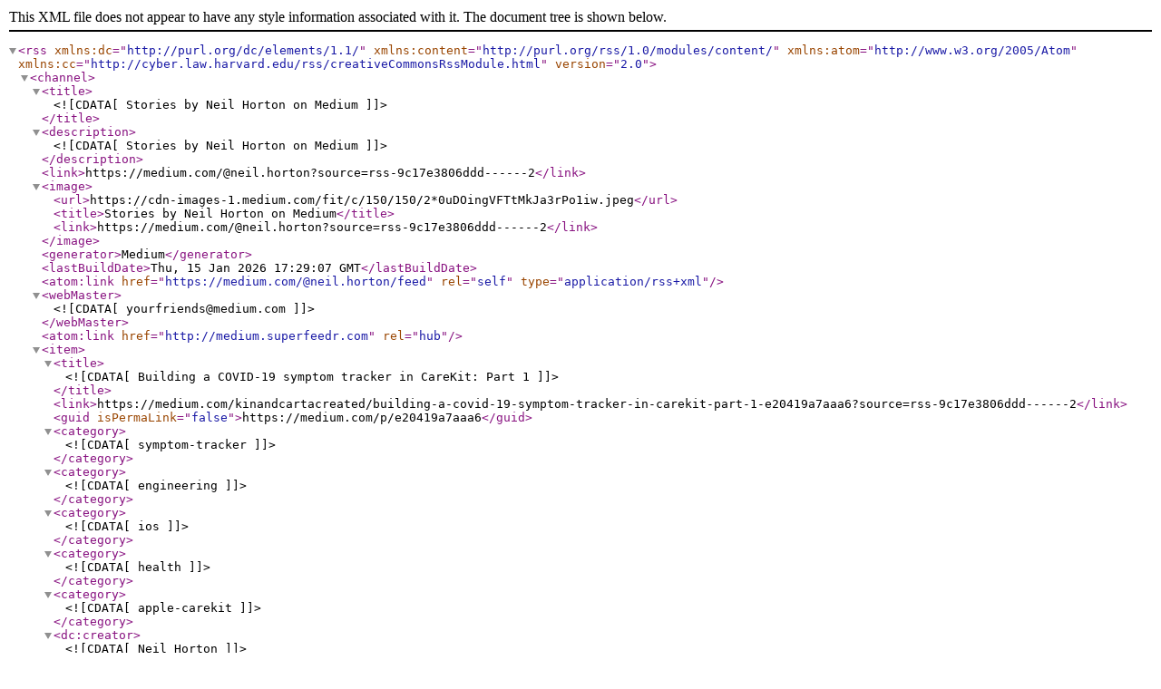

--- FILE ---
content_type: text/xml; charset=UTF-8
request_url: https://medium.com/feed/@neil.horton
body_size: 11395
content:
<?xml version="1.0" encoding="UTF-8"?><rss xmlns:dc="http://purl.org/dc/elements/1.1/" xmlns:content="http://purl.org/rss/1.0/modules/content/" xmlns:atom="http://www.w3.org/2005/Atom" version="2.0" xmlns:cc="http://cyber.law.harvard.edu/rss/creativeCommonsRssModule.html">
    <channel>
        <title><![CDATA[Stories by Neil Horton on Medium]]></title>
        <description><![CDATA[Stories by Neil Horton on Medium]]></description>
        <link>https://medium.com/@neil.horton?source=rss-9c17e3806ddd------2</link>
        <image>
            <url>https://cdn-images-1.medium.com/fit/c/150/150/2*0uDOingVFTtMkJa3rPo1iw.jpeg</url>
            <title>Stories by Neil Horton on Medium</title>
            <link>https://medium.com/@neil.horton?source=rss-9c17e3806ddd------2</link>
        </image>
        <generator>Medium</generator>
        <lastBuildDate>Thu, 15 Jan 2026 17:29:07 GMT</lastBuildDate>
        <atom:link href="https://medium.com/@neil.horton/feed" rel="self" type="application/rss+xml"/>
        <webMaster><![CDATA[yourfriends@medium.com]]></webMaster>
        <atom:link href="http://medium.superfeedr.com" rel="hub"/>
        <item>
            <title><![CDATA[Building a COVID-19 symptom tracker in CareKit: Part 1]]></title>
            <link>https://medium.com/kinandcartacreated/building-a-covid-19-symptom-tracker-in-carekit-part-1-e20419a7aaa6?source=rss-9c17e3806ddd------2</link>
            <guid isPermaLink="false">https://medium.com/p/e20419a7aaa6</guid>
            <category><![CDATA[symptom-tracker]]></category>
            <category><![CDATA[engineering]]></category>
            <category><![CDATA[ios]]></category>
            <category><![CDATA[health]]></category>
            <category><![CDATA[apple-carekit]]></category>
            <dc:creator><![CDATA[Neil Horton]]></dc:creator>
            <pubDate>Thu, 09 Apr 2020 08:27:11 GMT</pubDate>
            <atom:updated>2020-04-09T10:36:22.413Z</atom:updated>
            <content:encoded><![CDATA[<figure><img alt="" src="https://cdn-images-1.medium.com/max/1024/1*AWafxBrBiiOKF23Upca3uA.png" /><figcaption>Source: <a href="https://github.com/carekit-apple/CareKit">CareKit</a> by <a href="https://github.com/carekit-apple">carekit-apple</a> (BSD)</figcaption></figure><h3>Introduction</h3><p>CareKit is a powerful OpenSource framework which provides a lot of functionality out of the box to help us build applications to help guide users through Care plans.</p><p>In order to get to grips with the CareKit framework and how to use it, we will build a simple application which allows a user to locally track some symptoms of COVID-19. This simple application is for demonstration purposes only and merely serves as a premise for us to explore the CareKit framework. Please use the official symptom tracker recommended for your country.</p><p>We will start off small, for this first tutorial the application we build will allow a user to track coughing episodes each day.</p><figure><img alt="" src="https://cdn-images-1.medium.com/max/450/1*wvT_C4hn3vc68AruPNGD4g.png" /><figcaption>Fig 1.0 A simple CareKit application which allows users to track episodes of prolonged coughing all throughout the day.</figcaption></figure><h3>Integrating CareKit</h3><p>In order to get started we our going to create a new Xcode project and select a SingleView application as our kicking off point.</p><figure><img alt="" src="https://cdn-images-1.medium.com/max/1024/1*lkxpdS5_NGDNs_EJA_V82A.png" /><figcaption>Fig 2.0 Creating a Single View application in Xcode.</figcaption></figure><p>In Xcode 11 integrating CareKit really couldn’t be simpler. CareKit itself is open source and available through Swift Package Manager. This means we can integrate the dependency directly through Xcode, by clicking File -&gt; Swift Packages -&gt; Add Package Dependency. The url for the dependency is</p><pre><a href="https://github.com/carekit-apple/CareKit">https://github.com/carekit-apple/CareKit</a></pre><p>At the time of writing it is recommended to point directly at the master branch.</p><figure><img alt="Using Swift Package manager to integrate CareKit" src="https://cdn-images-1.medium.com/max/1024/1*-grO3rIlFIOSu4dH5snyww.png" /><figcaption>Fig 2.1 Integrating CareKit using Swift Package Manager</figcaption></figure><p>For this tutorial we will only import the top level CareKit package. This package depends on CareKitUI and CareKitStore so we will still have access to everything we need to build a CareKit project.</p><h3>Creating a daily view</h3><p>While not a requirement, CareKit is definitely built around the OCKDailyPageViewController. This class provides a lot for us, it creates a scrollable calendar with completion rings and a nice API for creating tasks for our user to complete.</p><p>To get started we will create a subclass of OCKDailyPageViewController:</p><iframe src="" width="0" height="0" frameborder="0" scrolling="no"><a href="https://medium.com/media/ed0f1de79da856b99d506dc977924503/href">https://medium.com/media/ed0f1de79da856b99d506dc977924503/href</a></iframe><p>This subclass will serve as our application landing page. It is worth noting at this point that init(fromCoder:) has not been implemented for OCKDailyPageViewController and will crash the application if called. This is because OCKDailyPageViewController must be initialised with a OCKSynchronizedStoreManager, which itself must be initalised with a OCKAnyStoreProtocol.</p><p>There is a lot going on here so lets break it down:</p><ul><li>OCKAnyStoreProtocol: A protocol describing a type which CareKit can use to read and write care plans and patients progress. We could write a custom implementation of this which connects the app to a remote server. For this tutorial we will use the built in OCKStore which is an OCKAnyStoreProtocol compliant wrapper around CoreData.</li><li>OCKSynchronizedStoreManager: This object basically wraps the OCKAnyStoreProtocol’s five separate delegates into a Combine friendly API (using publishers).</li><li>OCKDailyPageViewController: This is our main view controller. Behind the scene it uses <a href="https://developer.apple.com/documentation/combine">Combine</a> to help reflect changes across the application. For example completing a task will automatically update a users progress rings without us as developers having to write any code.</li></ul><p>This can still be a lot to take in so it is definitely worth exploring the implementations of the above (which we can because CareKit is open source).</p><p>To make life easier we are going to set our project to NOT use a storyboard and instantiate our view controllers automatically. We can do this by deleting the storyboard (and the automatically generated ViewController.swift file) and removing the reference to it in our Info.plist (Application Scene Manifest &gt; Scene Configuration &gt; Application Session Role &gt; Item 0 &gt; Storyboard).</p><p>To make life simpler for ourselves and to save us from having to query UIApplication.shared as? AppDelegate in lots of places we will create a singleton object that wraps our instance of OCKSynchronizedStoreManager.</p><p>While singletons are generally frowned upon, in this case the object only needs to exist once and for the entire lifecycle of the application. So for the purposes of this demo I feel comfortable in recommending something like:</p><iframe src="" width="0" height="0" frameborder="0" scrolling="no"><a href="https://medium.com/media/d8af903f382e30440ac67d9a0b6877ef/href">https://medium.com/media/d8af903f382e30440ac67d9a0b6877ef/href</a></iframe><p>Those familiar with setting up a CoreData stack will recognise the method used here. We lazily create a store with a unique name (as our application could have more than one store). The main difference here is we wrap it in our OCKSynchronizedStoreManager .</p><p>Now we can instantiate our SymptomTrackerViewController and get something on screen! If we head to our SceneDelegate and replace the autogenerated code with the following:</p><iframe src="" width="0" height="0" frameborder="0" scrolling="no"><a href="https://medium.com/media/552d13f760c69bcc0446da48802ff396/href">https://medium.com/media/552d13f760c69bcc0446da48802ff396/href</a></iframe><p>Note we added a little styling by adjusting the tint colour of the window. If we build and run our application we should see something like this:</p><figure><img alt="" src="https://cdn-images-1.medium.com/max/450/1*mcRw95CNlAEQUQG1u8kBFQ.png" /><figcaption>Fig 3.0 CareKit daily view displayed on screen. Note that in this example we have given the view controller a title in viewDidLoad</figcaption></figure><p>The app, while still very plain is starting to take shape. We can navigate through different days, see our inactive completion rings (as we have no tasks) and navigate to the current day with the left bar button item.</p><h3>Tracking coughing episodes</h3><p>The first task we are going to create for our users is one that allows them to log any coughing episodes. According to<a href="https://www.nhs.uk/conditions/coronavirus-covid-19/symptoms-and-what-to-do/#symptoms"> nhs.uk</a> any more than three coughing episodes in 24 hours is a potential symptom of COVID-19.</p><p>First things first we will add a TaskIdentifier enum to our CareStoreReferenceManager . This will contain a unique identifier for every kind of task we want a user to perform.</p><iframe src="" width="0" height="0" frameborder="0" scrolling="no"><a href="https://medium.com/media/6750c08292ed75fbe710aa730771d81a/href">https://medium.com/media/6750c08292ed75fbe710aa730771d81a/href</a></iframe><p>Next we will, for the purposes of our demo, create an extension on OCKStore to populate it with our daily tasks.</p><iframe src="" width="0" height="0" frameborder="0" scrolling="no"><a href="https://medium.com/media/dd52cf9d533c750e2c98f1e795ae30b9/href">https://medium.com/media/dd52cf9d533c750e2c98f1e795ae30b9/href</a></iframe><p>The above code is actually rather simple in essence we create a schedule for our task, then we create a task passing in the schedule at which it should be performed and add the task to our store.</p><p>We now need to call populateDailyTasks() when we create our store in our CareStoreReferenceManager</p><iframe src="" width="0" height="0" frameborder="0" scrolling="no"><a href="https://medium.com/media/62964c2d3a5c07a12549d8637c2db17b/href">https://medium.com/media/62964c2d3a5c07a12549d8637c2db17b/href</a></iframe><p>This will create our task but we still need to display it. Head over to SymptomTrackerViewController and add the dailyPageViewController(<strong>_</strong>:prepare:for:) function:</p><iframe src="" width="0" height="0" frameborder="0" scrolling="no"><a href="https://medium.com/media/1e8f7ce6df473d3ef31ae92b44c49128/href">https://medium.com/media/1e8f7ce6df473d3ef31ae92b44c49128/href</a></iframe><p>The above function is called when the daily page view controller loads a date. This happens on the initial page load and when you navigate to a new date on the calendar. When this happens we take the following steps:</p><ol><li>Create a query for the date to be displayed for every known type of task.</li><li>Execute the query and handle the results</li><li>For each task returned we check it’s identifier so we can decide how to handle it</li><li>For our coughingEpisodes task we will display it using some built in CareKitUI OCKButtonLogTaskViewController which creates a card like view</li><li>We append the card to the instance of OCKListViewController passed into the function.</li></ol><p>Now if we build and run our application we should see our card displayed and we can interact with it.</p><figure><img alt="" src="https://cdn-images-1.medium.com/max/450/1*BS8bp_CgK71O8gLVijG5LQ.png" /></figure><figure><img alt="" src="https://cdn-images-1.medium.com/max/450/1*VpObWcc-_yjFbKWPO2n8ZA.png" /><figcaption>Fig 4.0 CareKit daily view now allows user to track coughing episodes each day.</figcaption></figure><p>One thing to note here is that logging a coughing episode affects the users completion rings. It will say a user has not completed their daily tasks if they do not log a coughing episode. While this is useful functionality that we will dive into in further tutorials it does not make sense for this use case. We can fix this by setting the impactsAdherence property of our coughingEpisode task to false. This means this task will be ignored for calculating whether or not a user has completed their daily tasks.</p><iframe src="" width="0" height="0" frameborder="0" scrolling="no"><a href="https://medium.com/media/f27c38bd613f145f873a7866b66c2cdc/href">https://medium.com/media/f27c38bd613f145f873a7866b66c2cdc/href</a></iframe><h3>Summary</h3><p>In this tutorial we have created a new project, integrated CareKit and built the skeleton of our CareKit application. We have a daily view, we have covered creating tasks and scheduling, as well as rendering a default component. We still have lots to cover though.</p><p>In the next part of this tutorial we will look at creating a custom card to allow the user to log their temperature every day.</p><p>If you would like to see the source code for this application as it stands at the end of this tutorial it is open sourced under this <a href="https://github.com/Neil3079/ExampleSymptomTracker/tree/1.0.0">tag</a>.</p><img src="https://medium.com/_/stat?event=post.clientViewed&referrerSource=full_rss&postId=e20419a7aaa6" width="1" height="1" alt=""><hr><p><a href="https://medium.com/kinandcartacreated/building-a-covid-19-symptom-tracker-in-carekit-part-1-e20419a7aaa6">Building a COVID-19 symptom tracker in CareKit: Part 1</a> was originally published in <a href="https://medium.com/kinandcartacreated">Kin + Carta Created</a> on Medium, where people are continuing the conversation by highlighting and responding to this story.</p>]]></content:encoded>
        </item>
        <item>
            <title><![CDATA[Introductions: HealthKit, ResearchKit and CareKit]]></title>
            <link>https://medium.com/kinandcartacreated/introductions-healthkit-researchkit-and-carekit-d72e2ac9ce2?source=rss-9c17e3806ddd------2</link>
            <guid isPermaLink="false">https://medium.com/p/d72e2ac9ce2</guid>
            <category><![CDATA[researchkit]]></category>
            <category><![CDATA[carekit]]></category>
            <category><![CDATA[engineering]]></category>
            <category><![CDATA[healthkit]]></category>
            <category><![CDATA[ios]]></category>
            <dc:creator><![CDATA[Neil Horton]]></dc:creator>
            <pubDate>Fri, 03 Apr 2020 08:28:46 GMT</pubDate>
            <atom:updated>2020-04-03T08:28:46.400Z</atom:updated>
            <content:encoded><![CDATA[<p>Building apps related to one’s health and wellbeing is one of the most rewarding experiences. As an engineer, we can get a real sense of doing good, but it can also be one of the more challenging environments to develop in.</p><p>While Apple has created some great frameworks to help us build applications in this space, documentation is sometimes a bit lacking and there is little to be found in the way of tutorials online.</p><p>In this series, I aim to help alleviate some of the barriers to entry and give you the tools and resources to get started.</p><p>The three main frameworks Apple provide in this domain are the following;</p><figure><img alt="" src="https://cdn-images-1.medium.com/max/965/1*Frsbq9O6FFvzFX93JSWc9w.png" /></figure><p>Your Health or wellbeing app might need to make use of just a single one of these frameworks or all three. Sometimes it can be a little confusing to determine the exact responsibilities of each of these frameworks, especially as they often work closely together. So let us take an introductory look at each in turn.</p><h3>HealthKit</h3><p>HealthKit is definitely the foundational piece in this domain. Most use cases will require your application to only be integrated with HealthKit. HealthKit offers APIs that centre around providing and reading users’ health data. The API itself is built to provide a seamless user experience in terms of permission to read and share data as well as ensuring the secure storage of said data on the device.</p><p>Any data that is visible in the Apple Health app can be read in your application (provided the user gives your app permission) and most data can be shared by your application. This creates a great ecosystem around a user’s health and wellbeing as it encourages a single source of truth for the user’s information. This means any data shared with HealthKit from a fitness app could also (with the user’s permission) be accessed by their diet app. This allows for richer sources of information and doesn’t force the user into a monopoly. They can use the best tool for the job. It is also possible to read and share a user’s clinical records (such as allergies they may have or vaccinations they have received).</p><h3>ResearchKit</h3><p>ResearchKit was the first Apple-generated open-source framework, and I remember quite the buzz about it at the time but uses of it are still fairly niche. ResearchKit is all about what it says on the tin, creating apps that help gather information for research purposes. What this looks like in practice is a series of modules that cover the following three use cases:</p><ul><li>Creating visual consent flows</li><li>Getting the user to perform a dynamic task</li><li>Creating surveys</li></ul><p>While these titles make sense, it isn’t immediately obvious what all of the above means so lets dive in.</p><p><strong>Creating visual consent flows </strong>is about getting the user’s permission to participate in your study. This has some nice modules for allowing a user to digitally sign, and to enforce that the user has scrolled to the bottom of your terms before enabling the button to accept.</p><figure><img alt="" src="https://cdn-images-1.medium.com/max/254/1*AHJ1Rdb8igv3TKE-h2cy-g.png" /><figcaption>Module for capturing a digital signature from a user</figcaption></figure><p><strong>Getting the user to perform a dynamic task </strong>is about getting your user to do something and recording the results. Prepackaged in ResearchKit are lots of common tests in areas such as mobility, speech, hearing, hand dexterity and more. The framework also includes APIs to help you create your own tasks.</p><figure><img alt="" src="https://cdn-images-1.medium.com/max/254/1*WnD7OKddk7s-GNaETSxDCg.png" /><figcaption>An example active task. This measures a users gait and balance by guiding the user through a series of steps with audio cues with the phone in their pocket.</figcaption></figure><p><strong>Creating surveys </strong>is pretty much what it says on the tin. Some nice modules to allow you to create surveys to gather information from a user. Even if you aren’t building a health app but want to quickly flesh out a survey at low cost, it’s worth remembering this capability of ResearchKit.</p><figure><img alt="" src="https://cdn-images-1.medium.com/max/254/1*0Lp6jJYMVCYo7AMM4JGRnA.png" /><figcaption>An example survey created using components provided by ResearchKit</figcaption></figure><p>Many ResearchKit apps use HealthKit to help gather more information about their users. Some active tasks, for example, might ask a user to do a step test while it monitors your heart rate.</p><p>You can find more information on ResearchKit at the official <a href="https://www.researchandcare.org/researchkit/">website.</a></p><h3>CareKit</h3><p>Finally, CareKit is the newest addition to the team. It has recently been rewritten to make use of the new Combine framework. CareKit exists to help build applications to help provide better care at home. The framework provides modules to help you:</p><ul><li>Deliver personalized care plans</li><li>Track daily progress</li><li>Generate trends over time</li></ul><p>CareKit exists to help create apps that support personalized healthcare. Giving carers and doctors access to exactly what a patient is doing, and how it is affecting their vitals. An example of this could be tailoring a diabetic patient’s insulin dosage.</p><p>In practice, the framework provides a card based layout on a scrolling calendar view. Each day presents the patient’s daily care plan, including graphs to show progress over time. This can (a) come in-app, whereby any action a user takes is saved locally to show on the device later; or (b) it can be sent to a remote server, following a certain protocol created for CareKit, allowing remote tracking of the users wellbeing.</p><figure><img alt="" src="https://cdn-images-1.medium.com/max/254/1*aOKyCZlDa8TW5DsIR2TgMw.png" /><figcaption>An example of a daily care plan created using CareKit. The plan includes secluded tasks to perform such as taking Doxylamine and performing Kegel exercises. It also displays a trend over time linking nausea and Doxylamine intake.</figcaption></figure><p>You can find more information on CareKit at the official <a href="https://www.researchandcare.org/carekit/">website</a>.</p><h3>In conclusion</h3><p>There is a lot you get for free from Apple in the Health and wellbeing space, but it’s important to know the right tool for the job and there is plenty to learn about these frameworks. Next in this series we will have a deep dive into HealthKit and learn how to use its APIs like a pro.</p><img src="https://medium.com/_/stat?event=post.clientViewed&referrerSource=full_rss&postId=d72e2ac9ce2" width="1" height="1" alt=""><hr><p><a href="https://medium.com/kinandcartacreated/introductions-healthkit-researchkit-and-carekit-d72e2ac9ce2">Introductions: HealthKit, ResearchKit and CareKit</a> was originally published in <a href="https://medium.com/kinandcartacreated">Kin + Carta Created</a> on Medium, where people are continuing the conversation by highlighting and responding to this story.</p>]]></content:encoded>
        </item>
        <item>
            <title><![CDATA[Testing for iOS engineers]]></title>
            <link>https://medium.com/kinandcartacreated/testing-for-ios-engineers-b3625def8928?source=rss-9c17e3806ddd------2</link>
            <guid isPermaLink="false">https://medium.com/p/b3625def8928</guid>
            <category><![CDATA[ios]]></category>
            <category><![CDATA[engineering]]></category>
            <category><![CDATA[testing]]></category>
            <category><![CDATA[tdd]]></category>
            <category><![CDATA[unit-testing]]></category>
            <dc:creator><![CDATA[Neil Horton]]></dc:creator>
            <pubDate>Wed, 08 Nov 2017 15:02:14 GMT</pubDate>
            <atom:updated>2017-11-08T15:02:14.060Z</atom:updated>
            <content:encoded><![CDATA[<figure><img alt="" src="https://cdn-images-1.medium.com/max/1024/1*aul-7wkM8gqe9c0ZdrFrUg.jpeg" /></figure><p>TL;DR There are many kinds of tests that can be written by developers; all have their place and all can be hugely valuable. Writing tests will ensure you are being a good team player and your colleagues will appreciate it.</p><h3>Why we test</h3><p>Testing a project dramatically increases its maintainability and scalability, knowing your code works now is a pretty useful thing. Knowing legacy code works as you make changes to it however is a great thing. Testing helps us document our codebase and communicate our intentions for future developers. They can offer a glimpse into all those subtle little scenarios and use cases that often get lost as a project changes hands. Effective testing increases quality of the product we sell.</p><h3>Types of tests for iOS engineers</h3><p>The first test type is the good ‘ol fashioned basic functionality tests. These tests should be short and sweet and will make up the main body of your test suite. The main purpose is to ensure the integrity of your codebase. As mentioned previously these tests can be a great way to communicate intention to future developers (including yourself) who find themselves working on this codebase. Even if other tests are not run as part of CI, there is usually no excuse for these tests not being run.</p><p><a href="https://github.com/facebook/ios-snapshot-test-case">Snapshot tests</a> take a picture of a view and diff it with a reference image.</p><p>You build the test by running it once in record mode to generate the reference image. After this, you disable record mode and in future, if there is a pixel difference between the image generated in your test and the reference image the test will fail. Snapshot tests run in about the same time as a series of unit tests and are extremely useful for building confidence in dynamic views. This can significantly reduce the time spend going back and forward to testers and designers.</p><p>UITests are a great way to test app interactions and behaviours. These are the slowest running tests so it is important to think about what kind of scenarios you test using them. They are best suited to running longer interactions. When looking at a piece of functionality, I would always advise trying to test it using a different method first and only writing these as a last resort in order to keep your test suite quick.</p><h3>Being a good team citizen</h3><p>Testing is a team exercise and as part of that, you should be a good team citizen and communicate properly with other members of the team. For example, never say don’t worry I’ve covered it with unit tests to a tester. You should explain your testing approaches to testers so they can decide what they will focus on.</p><p>Write tests that are valuable, don’t waste time writing a unit test to see if that IBOutlet is connected to that view, you are going to find out pretty quickly if it’s not! Writing tests for the sake of writing tests is just as bad as writing no tests at all. When you discover the reason for a bug, write a test for that scenario that fails before you fix the issue.</p><p>Most of us change projects; we will leave the project we are currently working on and come on to a new project. When coming onto a new project a good test suite is an invaluable source of information. A project with a strong test suite is always far easier to begin developing on. There is a strong correlation between well tested projects and projects that have been kept clean and up well refactored. This is because refactoring is *<em>so</em>* much easier on a well tested project.</p><h3>Tips for writing good tests</h3><ul><li>Keep it readable, using clean code and decent test names.</li><li>It’s ok to separate tests for one class across multiple files.</li><li>Where a mock is required think about reusability and put it somewhere sensible.</li><li>Keep your tests concise — just because you can test everything in one go, doesn’t mean you should.</li><li><em>Sweat what matters</em> — don’t write pointless tests.</li><li>Think about your tests either before you write your code or as you are writing it.</li><li>Isolate complex areas and thoroughly test.</li><li>Reduce dependency using injection.</li><li>Use the right tool for the job (unit, integration, snapshot, UI).</li><li>Speak to a tester. They are better at coming up with scenarios than you.</li></ul><h3>Coverage</h3><p>Coverage is the term given to the amount of your code that is executed during a full test run. It is NOT however, a figure of what percentage of your code is tested. Some companies demand coverage be above a certain percentage and this usually leads to pointless tests being written.</p><p>I mainly use coverage to investigate what parts of my code are dangerous and need wrapping.</p><h3>TDD (Test driven development)</h3><p>TDD is without a doubt a useful tool, and though some people will not like me saying it, it is not a golden rule and we don’t always have to do it.</p><p>When I write code, I usually mix it up, writing some tests before and some tests after. TDD is most useful to me for breaking down a huge task and it can also be used to ensure you only write the minimum required code to achieve the goal. Whilst I sometimes write my tests after my production code, I will always be thinking about them.</p><h3>Time</h3><p>The most common argument against testing is I don’t have time and this is rarely true. Testing is actually the art of taking a slow process and speeding it up. If your code is really that hard to test, it’s a sign that it could be written better, though there are obvious exceptions to this (C functions, etc).</p><h3>Conclusion</h3><p>To sum up, testing makes your life better. Your job is easier and your teammates like you more. The mistakes you made in the past become easier to deal with and you will spend far less time awake at night on the eve of release wondering if changing that huge complicated messy class had any unwanted side affects.</p><img src="https://medium.com/_/stat?event=post.clientViewed&referrerSource=full_rss&postId=b3625def8928" width="1" height="1" alt=""><hr><p><a href="https://medium.com/kinandcartacreated/testing-for-ios-engineers-b3625def8928">Testing for iOS engineers</a> was originally published in <a href="https://medium.com/kinandcartacreated">Kin + Carta Created</a> on Medium, where people are continuing the conversation by highlighting and responding to this story.</p>]]></content:encoded>
        </item>
        <item>
            <title><![CDATA[UIStackView: A Public Service announcement]]></title>
            <link>https://medium.com/kinandcartacreated/uistackview-a-public-service-announcement-61dfd1e88e43?source=rss-9c17e3806ddd------2</link>
            <guid isPermaLink="false">https://medium.com/p/61dfd1e88e43</guid>
            <category><![CDATA[engineering]]></category>
            <category><![CDATA[ios]]></category>
            <dc:creator><![CDATA[Neil Horton]]></dc:creator>
            <pubDate>Fri, 27 Oct 2017 09:47:14 GMT</pubDate>
            <atom:updated>2017-10-27T14:11:08.181Z</atom:updated>
            <content:encoded><![CDATA[<figure><img alt="" src="https://cdn-images-1.medium.com/max/1024/1*bxErHtluCSUA2YLvri-IsA.jpeg" /></figure><p>TL;DR: Please stop using <a href="https://developer.apple.com/documentation/uikit/uistackview"><strong>UIStackView</strong></a> to build complex reusable views.</p><p><strong>UIStackView</strong> was released in iOS 9 and it is a marvellous thing. With just a single click we can add to and edit our views and barely even need to think about autolayout. Adding and removing arranged subviews is gloriously easy in code and we even get free animations for the insertion and deletion of an arranged subview. When working in interface builder, we even get a handy little button which converts a selection of <strong>UIViews</strong> into a <strong>UIStackView</strong> and makes all our autolayout woes disappear. We can even nest <strong>UIStackViews</strong> allowing us to build some really complex layouts easily. It just works like magic.</p><h3>Performance</h3><p>But magic comes at a price and that price is performance. Making all this magic happen comes with a significant amount of overhead. In most cases, this overhead is manageable and does not cause any issues. Rendering a complex <strong>UIStackView</strong> arrangement happens in such a way that our users will never notice the overhead, and in many situations a <strong>UIStackView</strong> is actually the right tool for the job.</p><h3>When UIStackViews get dangerous</h3><p>Unfortunately, in a very common scenario for a developer, we get issues when we attempt to use a <strong>UIStackView</strong>, even though it seems like the perfect tool for the job. That is reusable views (particularly cells) with very dynamic content. We all know these types of cell. They often start off very simple, but as requirements evolve, they grow and grow and grow. What we are left with is a cell that based on the data contained in the model it is supplied with, can be configured in a multitude of different ways.</p><p>These complex cells nearly always have some very complex autolayout logic going on. Enter <strong>UIStackView</strong>, the temptation is too much, interface builder is practically begging you to use and abuse <strong>UIStackView</strong> and before you know it this cell is full of them. I have come onto a codebase recently that had <strong>UIStackView</strong>’s nested six layers deep! This is dangerous territory.</p><p>The problem is that rendering this vast number of <strong>UIStackViews</strong> each with their own performance overhead makes cell rendering slower and it doesn’t take much to push your table or collection view over the edge. Very quickly you will see jittering as you scroll, we aren’t hitting that all important 60fps and it starts to show. This really makes your app look amateur and cheap.</p><p>To demonstrate this problem in more detail I have created the same cell featuring just a few UI components twice, one using `UIStackView`s and the other avoiding them completely. In both cases the cell looks as follows:</p><figure><img alt="" src="https://cdn-images-1.medium.com/max/445/1*LsqXKiKCF1yPc8LVe-sZPw.png" /></figure><p>The cell is still very simple but is enough to demonstrate my point. The layout for cell implementing <strong>UIStackViews</strong> is pictured below:</p><figure><img alt="" src="https://cdn-images-1.medium.com/max/231/1*lK9Jfznrby6gcElrxEIW9A.png" /></figure><p>The non <strong>UIStackView</strong> cell layout is also pictured for reference:</p><figure><img alt="" src="https://cdn-images-1.medium.com/max/217/1*ce9vpZRK59eZu2mOC3VeDA.png" /></figure><p>In order to get a rough idea of how the two compare I ran the following performance test</p><iframe src="" width="0" height="0" frameborder="0" scrolling="no"><a href="https://medium.com/media/8c441e3cf479de4cbbab974e747dd53f/href">https://medium.com/media/8c441e3cf479de4cbbab974e747dd53f/href</a></iframe><p>Where n was a positive integer, running the test for values of <strong>n</strong> starting at 100 and incrementing by 100 up to 1000 (running over a range of numbers to help minimise the impact of inaccuracies of this kind of testing) yielded the following results:</p><figure><img alt="" src="https://cdn-images-1.medium.com/max/1024/1*reAV7kd3ROLUILiO-OtjKg.png" /></figure><p>The results reveal that even in this relatively simple case with only a few <strong>UIStackViews</strong> being used the cell using <strong>UIStackView</strong> takes on average 1.7 times as long to render (σ = 0.05) as the cell created using normal autolayout.</p><p>While these tests are not the most accurate readings I have ever taken, I include them to help demonstrate the point that there is a performance overhead of using a UIStackView. If there is a lot more going on in cell configuration this <strong><em>WILL</em></strong> cause your app to start dropping frames unnecessarily.</p><p>In addition, over reliance on <strong>UIStackView</strong> can often create a rare and hard to reproduce bug. Very occasionally autolayout won’t be able to calculate the cells arrangement on time and will just collapse one or more of the <strong>UIStackViews</strong> in the cell. This is incredibly time consuming to track down, by not using a <strong>UIStackView</strong> you can save yourself a great deal of effort.</p><h3>In conclusion</h3><p>I am not saying never use a <strong>UIStackView</strong> in a reusable view, just think before you go mad with it. Is it really the best way to solve your problem or just the easiest right now?</p><img src="https://medium.com/_/stat?event=post.clientViewed&referrerSource=full_rss&postId=61dfd1e88e43" width="1" height="1" alt=""><hr><p><a href="https://medium.com/kinandcartacreated/uistackview-a-public-service-announcement-61dfd1e88e43">UIStackView: A Public Service announcement</a> was originally published in <a href="https://medium.com/kinandcartacreated">Kin + Carta Created</a> on Medium, where people are continuing the conversation by highlighting and responding to this story.</p>]]></content:encoded>
        </item>
    </channel>
</rss>